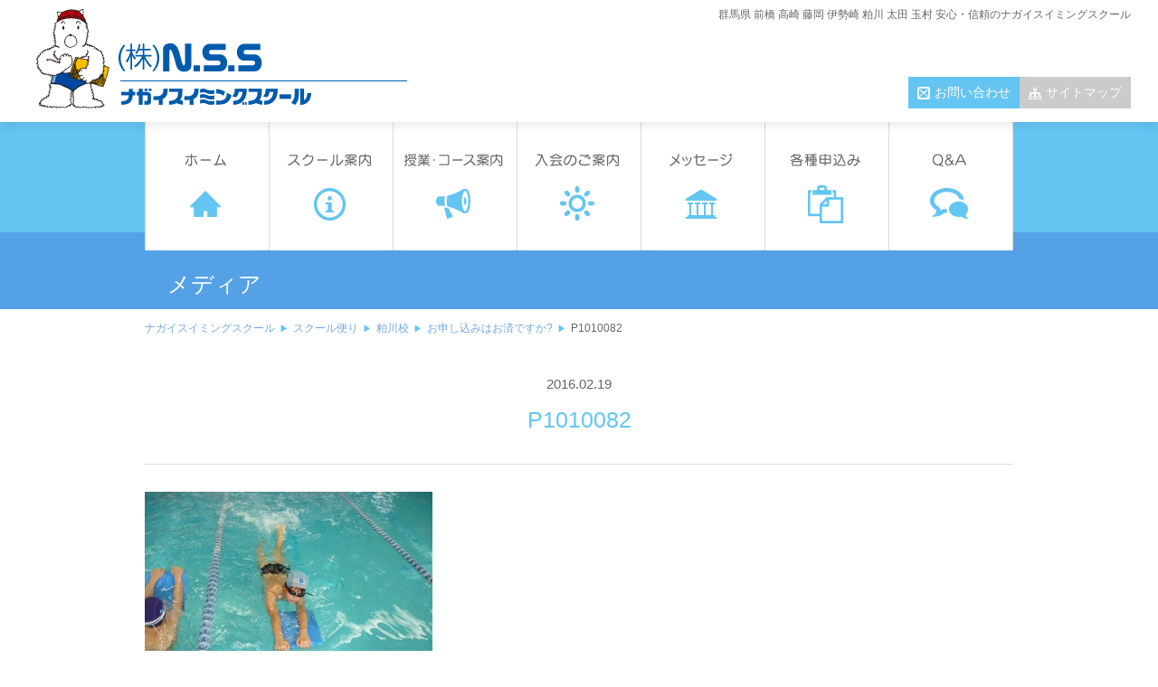

--- FILE ---
content_type: text/html; charset=UTF-8
request_url: https://www.nagai-s-s.com/staffblog/kasukawa2726.html/attachment/p1010082
body_size: 8208
content:
<!DOCTYPE html>
<html lang="ja">
<head>
<meta http-equiv="content-type" content="text/html; charset=UTF-8">
<meta charset="UTF-8" />
<meta name="viewport" content="width=device-width,initial-scale=1.0,user-scalable=no" />
<title>P1010082 | ナガイスイミングスクール</title>
<link rel="index" href="https://www.nagai-s-s.com/">
<meta name="keywords" content="">
    <!--[if lt IE 9]><script src="https://html5shiv.googlecode.com/svn/trunk/html5.js"></script><![endif]-->
    <link rel="stylesheet" href="https://www.nagai-s-s.com/cms/wp-content/themes/responsive2021/css/common.css">
    <link rel="stylesheet" href="https://www.nagai-s-s.com/cms/wp-content/themes/responsive2021/css/icomoon.css">
    <link rel="stylesheet" href="https://www.nagai-s-s.com/cms/wp-content/themes/responsive2021/css/style.css">
    <link rel="stylesheet" href="https://www.nagai-s-s.com/cms/wp-content/themes/responsive2021/css/page.css">
    <link rel="stylesheet" href="https://www.nagai-s-s.com/cms/wp-content/themes/responsive2021/css/school.css">
    <link rel="stylesheet" href="https://www.nagai-s-s.com/cms/wp-content/themes/responsive2021/css/mce.css">
	<script type="text/javascript" src="//ajax.googleapis.com/ajax/libs/jquery/1.4.4/jquery.min.js"></script>
	    
       <script src="https://www.nagai-s-s.com/cms/wp-content/themes/responsive2021/js/fade.js"></script>
    <script src="https://www.nagai-s-s.com/cms/wp-content/themes/responsive2021/js/rem.min.js"></script>
    <script src="https://www.nagai-s-s.com/cms/wp-content/themes/responsive2021/js/gotop.js"></script>
    <script src="https://www.nagai-s-s.com/cms/wp-content/themes/responsive2021/js/scroll.js"></script>
    <script src="https://www.nagai-s-s.com/cms/wp-content/themes/responsive2021/js/drawer.js"></script>
	<script src="https://www.nagai-s-s.com/cms/wp-content/themes/responsive2021/js/jquery.effectchain.js"></script>   
    <script>
		jQuery(function($) {
		$("body").effectChain({ target: "article,nav,section,div" });
		});
	</script>
        <!--[if lte IE 6]>
<script type="text/javascript" src="https://www.nagai-s-s.com/cms/wp-content/themes/responsive2021/js/DD_belatedPNG.js"></script>
<script type="text/javascript">
  DD_belatedPNG.fix('img, .png_bg');
</script>
<![endif]-->
<meta name='robots' content='index, follow, max-image-preview:large, max-snippet:-1, max-video-preview:-1' />

	<!-- This site is optimized with the Yoast SEO plugin v19.4 - https://yoast.com/wordpress/plugins/seo/ -->
	<link rel="canonical" href="https://www.nagai-s-s.com/cms/wp-content/uploads/2016/02/P1010082.jpg" />
	<meta property="og:locale" content="ja_JP" />
	<meta property="og:type" content="article" />
	<meta property="og:title" content="P1010082 | ナガイスイミングスクール" />
	<meta property="og:url" content="https://www.nagai-s-s.com/cms/wp-content/uploads/2016/02/P1010082.jpg" />
	<meta property="og:site_name" content="ナガイスイミングスクール" />
	<meta property="article:publisher" content="https://www.facebook.com/nss.nagai" />
	<meta property="og:image" content="https://www.nagai-s-s.com/cms/wp-content/uploads/2016/02/P1010082.jpg" />
	<meta property="og:image:width" content="1000" />
	<meta property="og:image:height" content="750" />
	<meta property="og:image:type" content="image/jpeg" />
	<meta name="twitter:card" content="summary" />
	<meta name="twitter:site" content="@nagai_ss" />
	<script type="application/ld+json" class="yoast-schema-graph">{"@context":"https://schema.org","@graph":[{"@type":"WebSite","@id":"https://www.nagai-s-s.com/#website","url":"https://www.nagai-s-s.com/","name":"ナガイスイミングスクール","description":"","potentialAction":[{"@type":"SearchAction","target":{"@type":"EntryPoint","urlTemplate":"https://www.nagai-s-s.com/?s={search_term_string}"},"query-input":"required name=search_term_string"}],"inLanguage":"ja"},{"@type":"ImageObject","inLanguage":"ja","@id":"https://www.nagai-s-s.com/cms/wp-content/uploads/2016/02/P1010082.jpg#primaryimage","url":"https://www.nagai-s-s.com/cms/wp-content/uploads/2016/02/P1010082.jpg","contentUrl":"https://www.nagai-s-s.com/cms/wp-content/uploads/2016/02/P1010082.jpg","width":1000,"height":750},{"@type":"WebPage","@id":"https://www.nagai-s-s.com/cms/wp-content/uploads/2016/02/P1010082.jpg","url":"https://www.nagai-s-s.com/cms/wp-content/uploads/2016/02/P1010082.jpg","name":"P1010082 | ナガイスイミングスクール","isPartOf":{"@id":"https://www.nagai-s-s.com/#website"},"primaryImageOfPage":{"@id":"https://www.nagai-s-s.com/cms/wp-content/uploads/2016/02/P1010082.jpg#primaryimage"},"image":{"@id":"https://www.nagai-s-s.com/cms/wp-content/uploads/2016/02/P1010082.jpg#primaryimage"},"thumbnailUrl":"https://www.nagai-s-s.com/cms/wp-content/uploads/2016/02/P1010082.jpg","datePublished":"2016-02-19T06:17:04+00:00","dateModified":"2016-02-19T06:17:04+00:00","breadcrumb":{"@id":"https://www.nagai-s-s.com/cms/wp-content/uploads/2016/02/P1010082.jpg#breadcrumb"},"inLanguage":"ja","potentialAction":[{"@type":"ReadAction","target":["https://www.nagai-s-s.com/cms/wp-content/uploads/2016/02/P1010082.jpg"]}]},{"@type":"BreadcrumbList","@id":"https://www.nagai-s-s.com/cms/wp-content/uploads/2016/02/P1010082.jpg#breadcrumb","itemListElement":[{"@type":"ListItem","position":1,"name":"ホーム","item":"https://www.nagai-s-s.com/"},{"@type":"ListItem","position":2,"name":"お申し込みはお済ですか?","item":"https://www.nagai-s-s.com/staffblog/kasukawa2726.html"},{"@type":"ListItem","position":3,"name":"P1010082"}]}]}</script>
	<!-- / Yoast SEO plugin. -->


<link rel='dns-prefetch' href='//s.w.org' />
		<!-- This site uses the Google Analytics by ExactMetrics plugin v7.10.0 - Using Analytics tracking - https://www.exactmetrics.com/ -->
							<script
				src="//www.googletagmanager.com/gtag/js?id=UA-6581430-38"  data-cfasync="false" data-wpfc-render="false" type="text/javascript" async></script>
			<script data-cfasync="false" data-wpfc-render="false" type="text/javascript">
				var em_version = '7.10.0';
				var em_track_user = true;
				var em_no_track_reason = '';
				
								var disableStrs = [
															'ga-disable-UA-6581430-38',
									];

				/* Function to detect opted out users */
				function __gtagTrackerIsOptedOut() {
					for (var index = 0; index < disableStrs.length; index++) {
						if (document.cookie.indexOf(disableStrs[index] + '=true') > -1) {
							return true;
						}
					}

					return false;
				}

				/* Disable tracking if the opt-out cookie exists. */
				if (__gtagTrackerIsOptedOut()) {
					for (var index = 0; index < disableStrs.length; index++) {
						window[disableStrs[index]] = true;
					}
				}

				/* Opt-out function */
				function __gtagTrackerOptout() {
					for (var index = 0; index < disableStrs.length; index++) {
						document.cookie = disableStrs[index] + '=true; expires=Thu, 31 Dec 2099 23:59:59 UTC; path=/';
						window[disableStrs[index]] = true;
					}
				}

				if ('undefined' === typeof gaOptout) {
					function gaOptout() {
						__gtagTrackerOptout();
					}
				}
								window.dataLayer = window.dataLayer || [];

				window.ExactMetricsDualTracker = {
					helpers: {},
					trackers: {},
				};
				if (em_track_user) {
					function __gtagDataLayer() {
						dataLayer.push(arguments);
					}

					function __gtagTracker(type, name, parameters) {
						if (!parameters) {
							parameters = {};
						}

						if (parameters.send_to) {
							__gtagDataLayer.apply(null, arguments);
							return;
						}

						if (type === 'event') {
							
														parameters.send_to = exactmetrics_frontend.ua;
							__gtagDataLayer(type, name, parameters);
													} else {
							__gtagDataLayer.apply(null, arguments);
						}
					}

					__gtagTracker('js', new Date());
					__gtagTracker('set', {
						'developer_id.dNDMyYj': true,
											});
															__gtagTracker('config', 'UA-6581430-38', {"forceSSL":"true"} );
										window.gtag = __gtagTracker;										(function () {
						/* https://developers.google.com/analytics/devguides/collection/analyticsjs/ */
						/* ga and __gaTracker compatibility shim. */
						var noopfn = function () {
							return null;
						};
						var newtracker = function () {
							return new Tracker();
						};
						var Tracker = function () {
							return null;
						};
						var p = Tracker.prototype;
						p.get = noopfn;
						p.set = noopfn;
						p.send = function () {
							var args = Array.prototype.slice.call(arguments);
							args.unshift('send');
							__gaTracker.apply(null, args);
						};
						var __gaTracker = function () {
							var len = arguments.length;
							if (len === 0) {
								return;
							}
							var f = arguments[len - 1];
							if (typeof f !== 'object' || f === null || typeof f.hitCallback !== 'function') {
								if ('send' === arguments[0]) {
									var hitConverted, hitObject = false, action;
									if ('event' === arguments[1]) {
										if ('undefined' !== typeof arguments[3]) {
											hitObject = {
												'eventAction': arguments[3],
												'eventCategory': arguments[2],
												'eventLabel': arguments[4],
												'value': arguments[5] ? arguments[5] : 1,
											}
										}
									}
									if ('pageview' === arguments[1]) {
										if ('undefined' !== typeof arguments[2]) {
											hitObject = {
												'eventAction': 'page_view',
												'page_path': arguments[2],
											}
										}
									}
									if (typeof arguments[2] === 'object') {
										hitObject = arguments[2];
									}
									if (typeof arguments[5] === 'object') {
										Object.assign(hitObject, arguments[5]);
									}
									if ('undefined' !== typeof arguments[1].hitType) {
										hitObject = arguments[1];
										if ('pageview' === hitObject.hitType) {
											hitObject.eventAction = 'page_view';
										}
									}
									if (hitObject) {
										action = 'timing' === arguments[1].hitType ? 'timing_complete' : hitObject.eventAction;
										hitConverted = mapArgs(hitObject);
										__gtagTracker('event', action, hitConverted);
									}
								}
								return;
							}

							function mapArgs(args) {
								var arg, hit = {};
								var gaMap = {
									'eventCategory': 'event_category',
									'eventAction': 'event_action',
									'eventLabel': 'event_label',
									'eventValue': 'event_value',
									'nonInteraction': 'non_interaction',
									'timingCategory': 'event_category',
									'timingVar': 'name',
									'timingValue': 'value',
									'timingLabel': 'event_label',
									'page': 'page_path',
									'location': 'page_location',
									'title': 'page_title',
								};
								for (arg in args) {
																		if (!(!args.hasOwnProperty(arg) || !gaMap.hasOwnProperty(arg))) {
										hit[gaMap[arg]] = args[arg];
									} else {
										hit[arg] = args[arg];
									}
								}
								return hit;
							}

							try {
								f.hitCallback();
							} catch (ex) {
							}
						};
						__gaTracker.create = newtracker;
						__gaTracker.getByName = newtracker;
						__gaTracker.getAll = function () {
							return [];
						};
						__gaTracker.remove = noopfn;
						__gaTracker.loaded = true;
						window['__gaTracker'] = __gaTracker;
					})();
									} else {
										console.log("");
					(function () {
						function __gtagTracker() {
							return null;
						}

						window['__gtagTracker'] = __gtagTracker;
						window['gtag'] = __gtagTracker;
					})();
									}
			</script>
				<!-- / Google Analytics by ExactMetrics -->
				<script type="text/javascript">
			window._wpemojiSettings = {"baseUrl":"https:\/\/s.w.org\/images\/core\/emoji\/13.1.0\/72x72\/","ext":".png","svgUrl":"https:\/\/s.w.org\/images\/core\/emoji\/13.1.0\/svg\/","svgExt":".svg","source":{"concatemoji":"https:\/\/www.nagai-s-s.com\/cms\/wp-includes\/js\/wp-emoji-release.min.js?ver=5.8.12"}};
			!function(e,a,t){var n,r,o,i=a.createElement("canvas"),p=i.getContext&&i.getContext("2d");function s(e,t){var a=String.fromCharCode;p.clearRect(0,0,i.width,i.height),p.fillText(a.apply(this,e),0,0);e=i.toDataURL();return p.clearRect(0,0,i.width,i.height),p.fillText(a.apply(this,t),0,0),e===i.toDataURL()}function c(e){var t=a.createElement("script");t.src=e,t.defer=t.type="text/javascript",a.getElementsByTagName("head")[0].appendChild(t)}for(o=Array("flag","emoji"),t.supports={everything:!0,everythingExceptFlag:!0},r=0;r<o.length;r++)t.supports[o[r]]=function(e){if(!p||!p.fillText)return!1;switch(p.textBaseline="top",p.font="600 32px Arial",e){case"flag":return s([127987,65039,8205,9895,65039],[127987,65039,8203,9895,65039])?!1:!s([55356,56826,55356,56819],[55356,56826,8203,55356,56819])&&!s([55356,57332,56128,56423,56128,56418,56128,56421,56128,56430,56128,56423,56128,56447],[55356,57332,8203,56128,56423,8203,56128,56418,8203,56128,56421,8203,56128,56430,8203,56128,56423,8203,56128,56447]);case"emoji":return!s([10084,65039,8205,55357,56613],[10084,65039,8203,55357,56613])}return!1}(o[r]),t.supports.everything=t.supports.everything&&t.supports[o[r]],"flag"!==o[r]&&(t.supports.everythingExceptFlag=t.supports.everythingExceptFlag&&t.supports[o[r]]);t.supports.everythingExceptFlag=t.supports.everythingExceptFlag&&!t.supports.flag,t.DOMReady=!1,t.readyCallback=function(){t.DOMReady=!0},t.supports.everything||(n=function(){t.readyCallback()},a.addEventListener?(a.addEventListener("DOMContentLoaded",n,!1),e.addEventListener("load",n,!1)):(e.attachEvent("onload",n),a.attachEvent("onreadystatechange",function(){"complete"===a.readyState&&t.readyCallback()})),(n=t.source||{}).concatemoji?c(n.concatemoji):n.wpemoji&&n.twemoji&&(c(n.twemoji),c(n.wpemoji)))}(window,document,window._wpemojiSettings);
		</script>
		<style type="text/css">
img.wp-smiley,
img.emoji {
	display: inline !important;
	border: none !important;
	box-shadow: none !important;
	height: 1em !important;
	width: 1em !important;
	margin: 0 .07em !important;
	vertical-align: -0.1em !important;
	background: none !important;
	padding: 0 !important;
}
</style>
	<link rel='stylesheet' id='wp-block-library-css'  href='https://www.nagai-s-s.com/cms/wp-includes/css/dist/block-library/style.min.css?ver=5.8.12' type='text/css' media='all' />
<link rel='stylesheet' id='contact-form-7-css'  href='https://www.nagai-s-s.com/cms/wp-content/plugins/contact-form-7/includes/css/styles.css?ver=5.5.3' type='text/css' media='all' />
<link rel='stylesheet' id='wp-pagenavi-css'  href='https://www.nagai-s-s.com/cms/wp-content/plugins/wp-pagenavi/pagenavi-css.css?ver=2.70' type='text/css' media='all' />
<link rel='stylesheet' id='slimbox2-css'  href='https://www.nagai-s-s.com/cms/wp-content/plugins/wp-slimbox2/css/slimbox2.css?ver=1.1' type='text/css' media='screen' />
<script type='text/javascript' src='https://www.nagai-s-s.com/cms/wp-content/plugins/google-analytics-dashboard-for-wp/assets/js/frontend-gtag.min.js?ver=7.10.0' id='exactmetrics-frontend-script-js'></script>
<script data-cfasync="false" data-wpfc-render="false" type="text/javascript" id='exactmetrics-frontend-script-js-extra'>/* <![CDATA[ */
var exactmetrics_frontend = {"js_events_tracking":"true","download_extensions":"zip,mp3,mpeg,pdf,docx,pptx,xlsx,rar","inbound_paths":"[{\"path\":\"\\\/go\\\/\",\"label\":\"affiliate\"},{\"path\":\"\\\/recommend\\\/\",\"label\":\"affiliate\"}]","home_url":"https:\/\/www.nagai-s-s.com","hash_tracking":"false","ua":"UA-6581430-38","v4_id":""};/* ]]> */
</script>
<script type='text/javascript' src='https://www.nagai-s-s.com/cms/wp-includes/js/jquery/jquery.min.js?ver=3.6.0' id='jquery-core-js'></script>
<script type='text/javascript' src='https://www.nagai-s-s.com/cms/wp-includes/js/jquery/jquery-migrate.min.js?ver=3.3.2' id='jquery-migrate-js'></script>
<script type='text/javascript' src='https://www.nagai-s-s.com/cms/wp-content/plugins/wp-slimbox2/javascript/slimbox2.js?ver=2.04' id='slimbox2-js'></script>
<script type='text/javascript' id='slimbox2_autoload-js-extra'>
/* <![CDATA[ */
var slimbox2_options = {"autoload":"1","overlayColor":"#000000","loop":"","overlayOpacity":"0.8","overlayFadeDuration":"400","resizeDuration":"400","resizeEasing":"swing","initialWidth":"250","initialHeight":"250","imageFadeDuration":"400","captionAnimationDuration":"400","caption":"el.title || el.firstChild.alt || el.firstChild.title || el.href || el.href","url":"1","selector":"div.entry-content, div.gallery, div.entry, div.post, div#page, body","counterText":"Image {x} of {y}","closeKeys":"27,88,67","previousKeys":"37,80","nextKeys":"39,78","prev":"https:\/\/www.nagai-s-s.com\/cms\/wp-content\/plugins\/wp-slimbox2\/images\/default\/prevlabel.gif","next":"https:\/\/www.nagai-s-s.com\/cms\/wp-content\/plugins\/wp-slimbox2\/images\/default\/nextlabel.gif","close":"https:\/\/www.nagai-s-s.com\/cms\/wp-content\/plugins\/wp-slimbox2\/images\/default\/closelabel.gif","picasaweb":"","flickr":"","mobile":""};
/* ]]> */
</script>
<script type='text/javascript' src='https://www.nagai-s-s.com/cms/wp-content/plugins/wp-slimbox2/javascript/slimbox2_autoload.js?ver=1.0.4b' id='slimbox2_autoload-js'></script>
<link rel="https://api.w.org/" href="https://www.nagai-s-s.com/wp-json/" /><link rel="alternate" type="application/json" href="https://www.nagai-s-s.com/wp-json/wp/v2/media/2732" /><link rel="EditURI" type="application/rsd+xml" title="RSD" href="https://www.nagai-s-s.com/cms/xmlrpc.php?rsd" />
<link rel="wlwmanifest" type="application/wlwmanifest+xml" href="https://www.nagai-s-s.com/cms/wp-includes/wlwmanifest.xml" /> 
<meta name="generator" content="WordPress 5.8.12" />
<link rel='shortlink' href='https://www.nagai-s-s.com/?p=2732' />
<link rel="alternate" type="application/json+oembed" href="https://www.nagai-s-s.com/wp-json/oembed/1.0/embed?url=https%3A%2F%2Fwww.nagai-s-s.com%2Fstaffblog%2Fkasukawa2726.html%2Fattachment%2Fp1010082" />
<link rel="alternate" type="text/xml+oembed" href="https://www.nagai-s-s.com/wp-json/oembed/1.0/embed?url=https%3A%2F%2Fwww.nagai-s-s.com%2Fstaffblog%2Fkasukawa2726.html%2Fattachment%2Fp1010082&#038;format=xml" />
<link rel="icon" href="https://www.nagai-s-s.com/cms/wp-content/uploads/2021/02/11430267_121417948191369_2323653130246820348_n.png" sizes="32x32" />
<link rel="icon" href="https://www.nagai-s-s.com/cms/wp-content/uploads/2021/02/11430267_121417948191369_2323653130246820348_n.png" sizes="192x192" />
<link rel="apple-touch-icon" href="https://www.nagai-s-s.com/cms/wp-content/uploads/2021/02/11430267_121417948191369_2323653130246820348_n.png" />
<meta name="msapplication-TileImage" content="https://www.nagai-s-s.com/cms/wp-content/uploads/2021/02/11430267_121417948191369_2323653130246820348_n.png" />

</head>

<body data-rsssl=1 name="top" class="attachment attachment-template-default single single-attachment postid-2732 attachmentid-2732 attachment-jpeg">

<header>
<div class="inner">
  <h1>群馬県 前橋 高崎 藤岡 伊勢崎 粕川 太田 玉村 安心・信頼のナガイスイミングスクール</h1>
  <div class="sitelogo"><a href="https://www.nagai-s-s.com/"><img src="https://www.nagai-s-s.com/cms/wp-content/themes/responsive2021/img/header-logo.png" alt="ナガイスイミングスクール" class="fade"></a></div>
  <nav id="sitenav">
    <ul>
    <li class="contact"><a href="https://www.nagai-s-s.com/contact">お問い合わせ</a></li>
    <li class="sitemap"><a href="https://www.nagai-s-s.com/sitemap">サイトマップ</a></li>
    </ul>
  </nav>

  <div id="js-contents-wrapper" class="wrapper">
    <header class="global-header" role="banner">
        <div class="global-header__container">
            <div class="global-header__title" data-inert-target="menu">
                <a href="https://www.nagai-s-s.com/"><img src="https://www.nagai-s-s.com/cms/wp-content/themes/responsive2021/img/header-logo.png" alt="ナガイスイミングスクール" class="fade"></a>
            </div>
            <nav class="global-header__nav" aria-label="サイト内メニュー">
                <button class="menu-button js-menu-open-trigger" type="button" aria-label="メニューを開く">
                    <span class="menu-button__icon" data-type="open"></span>
                </button>
            </nav>
        </div>
    </header>
    </div>

    <div id="js-menu-content" class="drawer-menu" aria-label="メニュー" style="display:none">
      <div class="drawer-menu__container">
          <ul class="drawer-menu__list">
              <li class="drawer-menu__item">
                  <a class="drawer-menu__link" href="https://www.nagai-s-s.com/">
                      <span class="drawer-menu__jp-label">HOME</span>
                  </a>
              </li>
              <li class="drawer-menu__item">
                  <a class="drawer-menu__link" href="https://www.nagai-s-s.com/school/" rel="noreferrernoopener">
                      <span class="drawer-menu__jp-label">スクール案内</span>
                  </a>
              </li>
              <li class="drawer-menu__item">
                  <a class="drawer-menu__link" href="https://www.nagai-s-s.com/course/" rel="noreferrernoopener">
                      <span class="drawer-menu__jp-label">授業・コース案内</span>
                  </a>
              </li>
              <li class="drawer-menu__item">
                  <a class="drawer-menu__link" href="https://www.nagai-s-s.com/join" rel="noreferrernoopener">
                      <span class="drawer-menu__jp-label">入会のご案内</span>
                  </a>
              </li>
              <li class="drawer-menu__item">
                  <a class="drawer-menu__link" href="https://www.nagai-s-s.com/message/" rel="noreferrernoopener">
                      <span class="drawer-menu__jp-label">メッセージ</span>
                  </a>
              </li>
              <li class="drawer-menu__item">
                  <a class="drawer-menu__link" href="https://www.nagai-s-s.com/entry/" rel="noreferrernoopener">
                      <span class="drawer-menu__jp-label">各種申し込み</span>
                  </a>
              </li>
              <li class="drawer-menu__item">
                  <a class="drawer-menu__link" href="https://www.nagai-s-s.com/faq/" rel="noreferrernoopener">
                      <span class="drawer-menu__jp-label">Q&A</span>
                  </a>
              </li>
          </ul>
          <div class="drawer-menu__close-button">
              <button class="menu-button js-menu-close-trigger" type="button" aria-label="メニューを閉じる">
                  <span class="menu-button__icon" data-type="close"></span>
              </button>
          </div>
      </div>
      <div class="drawer-menu__overlay js-menu-close-trigger"></div>
    </div>
</div>


<nav id="glonav" class="cf">
<ul>
  <li><a href="https://www.nagai-s-s.com/"><img src="https://www.nagai-s-s.com/cms/wp-content/themes/responsive2021/img/nav-global-home.jpg" alt="ホーム" class="fade"></a></li>
  <li><a href="https://www.nagai-s-s.com/school"><img src="https://www.nagai-s-s.com/cms/wp-content/themes/responsive2021/img/nav-global-school.jpg" alt="スクール案内" class="fade"></a></li>
  <li><a href="https://www.nagai-s-s.com/course"><img src="https://www.nagai-s-s.com/cms/wp-content/themes/responsive2021/img/nav-global-course.jpg" alt="授業・コース案内" class="fade"></a></li>
  <li><a href="https://www.nagai-s-s.com/join"><img src="https://www.nagai-s-s.com/cms/wp-content/themes/responsive2021/img/nav-global-join.jpg" alt="入会のご案内" class="fade"></a></li>
  <li><a href="https://www.nagai-s-s.com/message"><img src="https://www.nagai-s-s.com/cms/wp-content/themes/responsive2021/img/nav-global-message.jpg" alt="ナガイメッセージ" class="fade"></a></li>
  <li><a href="https://www.nagai-s-s.com/entry"><img src="https://www.nagai-s-s.com/cms/wp-content/themes/responsive2021/img/nav-global-entry.jpg" alt="各種申込み" class="fade"></a></li>
  <li><a href="https://www.nagai-s-s.com/faq"><img src="https://www.nagai-s-s.com/cms/wp-content/themes/responsive2021/img/nav-global-faq.jpg" alt="Q and A" class="fade"></a></li>
</ul>
</nav>

</header>


<div id="pagetitle">
<div class="inner"><h2>メディア</h2></div>
</div>

<nav id="pankuzu">
<div class="breadcrumbs inner">
    <!-- Breadcrumb NavXT 7.0.2 -->
<span typeof="v:Breadcrumb"><a rel="v:url" property="v:title" title="Go to ナガイスイミングスクール." href="https://www.nagai-s-s.com" class="home">ナガイスイミングスクール</a></span><span property="itemListElement" typeof="ListItem"><a property="item" typeof="WebPage" title="Go to スクール便り." href="https://www.nagai-s-s.com/staffblog" class="archive post-staffblog-archive" ><span property="name">スクール便り</span></a><meta property="position" content="2"></span><span property="itemListElement" typeof="ListItem"><a property="item" typeof="WebPage" title="Go to the 粕川校 カテゴリー archives." href="https://www.nagai-s-s.com/staffblog/staffblog_cat/kasukawa" class="taxonomy staffblog_cat" ><span property="name">粕川校</span></a><meta property="position" content="3"></span><span property="itemListElement" typeof="ListItem"><a property="item" typeof="WebPage" title="Go to お申し込みはお済ですか?." href="https://www.nagai-s-s.com/staffblog/kasukawa2726.html" class="post post-staffblog" ><span property="name">お申し込みはお済ですか?</span></a><meta property="position" content="4"></span><span typeof="v:Breadcrumb"><span property="v:title">P1010082</span></span></div>
</nav>
<article class="content">
<section class="inner">
<time>2016.02.19</time>
<h3>P1010082</h3>
<div class="mceContentBody"><p class="attachment"><a href='https://www.nagai-s-s.com/cms/wp-content/uploads/2016/02/P1010082.jpg'><img width="318" height="239" src="https://www.nagai-s-s.com/cms/wp-content/uploads/2016/02/P1010082-318x239.jpg" class="attachment-medium size-medium" alt="" loading="lazy" srcset="https://www.nagai-s-s.com/cms/wp-content/uploads/2016/02/P1010082-318x239.jpg 318w, https://www.nagai-s-s.com/cms/wp-content/uploads/2016/02/P1010082-800x600.jpg 800w, https://www.nagai-s-s.com/cms/wp-content/uploads/2016/02/P1010082.jpg 1000w" sizes="(max-width: 318px) 100vw, 318px" /></a></p>
</div>

<div class="post_nav">
<span class="prev_post"><a href="https://www.nagai-s-s.com/staffblog/kasukawa2726.html" rel="prev"><span class="arrow">◀</span>preview</a></span>
<span class="next_post"></span>
</div>

</section>
</article>

<nav id="bann_contact" >
<a href="https://www.nagai-s-s.com/contact"><img src="https://www.nagai-s-s.com/cms/wp-content/themes/responsive2021/img/h3-contact.jpg" alt="お気軽にお問合せ下さい" class="fade" /></a>
</nav><nav id="bann2" class="inner cf">
<ul>
<li><a href="https://www.nagai-s-s.com/entry"><img src="https://www.nagai-s-s.com/cms/wp-content/themes/responsive2021/img/bann-entry.jpg" alt="各種申込み" class="fade"></a></li>
<li><a href="https://www.nagai-s-s.com/faq"><img src="https://www.nagai-s-s.com/cms/wp-content/themes/responsive2021/img/bann-faq.jpg" alt="Q and A" class="fade"></a></li>
</nav><footer>
<div id="bg">
<div class="inner cf">

<div class="left">
<h2><div class="footer-logo"><img src="https://www.nagai-s-s.com/cms/wp-content/themes/responsive2021/img/footer-logo.jpg" alt="(株)NSS"></div></h2>

<nav id="sns">
<h4><img src="https://www.nagai-s-s.com/cms/wp-content/themes/responsive2021/img/footer-sns.jpg" alt="各SNSでも情報発信中！"></h4>
<ul>
<li><a href="https://www.facebook.com/pages/ナガイスイミングスクール株式会社nss/121417318191432"><img src="https://www.nagai-s-s.com/cms/wp-content/themes/responsive2021/img/footer-sns-fb.jpg" width="173" height="24" alt="公式facebookページ" class="fade"></a></li>
<!-- <li><a href="https://twitter.com/nagai_ss"><img src="/img/footer-sns-twitter.jpg" width="173" height="24" alt="公式Twitter" class="fade"></a></li> -->
</ul>
</nav>

</div>


<article id="schooladdress">
<section>
<h5>高崎校</h5>
<p>
高崎市柴崎町2300
<strong>TEL.027-352-2020</strong>
</p>
<a href="https://www.nagai-s-s.com/takasaki">高崎校ページ</a>
</section>

<section>
<h5>前橋校</h5>
<p>
前橋市朝日町1-21-5
<strong>TEL.027-221-8833</strong>
</p>
<a href="https://www.nagai-s-s.com/maebashi">前橋校ページ</a>
</section>

<section>
<h5>藤岡校</h5>
<p>
藤岡市藤岡897
<strong>TEL.0274-24-0050</strong>
</p>
<a href="https://www.nagai-s-s.com/fujioka">藤岡校ページ</a>
</section>

<section>
<h5>伊勢崎校</h5>
<p>
伊勢崎市宮前町261-1
<strong>TEL.0270-23-8182</strong>
</p>
<a href="https://www.nagai-s-s.com/isesaki">伊勢崎校ページ</a>
</section>

<section>
<h5>太田校</h5>
<p>
太田市矢場新町148-1
<strong>TEL.0276-48-7272</strong>
</p>
<a href="https://www.nagai-s-s.com/ota">太田校ページ</a>
</section>

<section>
<h5>粕川校</h5>
<p>
前橋市粕川町女渕536-5
<strong>TEL.027-285-5353</strong>
</p>
<a href="https://www.nagai-s-s.com/kasukawa">粕川校ページ</a>
</section>

<section>
<h5>玉村校</h5>
<p>
佐波郡玉村町上茂木596
<strong>TEL.0270-65-0606</strong>
</p>
<a href="https://www.nagai-s-s.com/tamamura">玉村校ページ</a>
</section>

</article>
</div>
</div>


<div class="inner">
<nav class="fnav cf">
<li><a href="https://www.nagai-s-s.com/">ホーム</a></li>
<li><a href="https://www.nagai-s-s.com/school">スクール案内</a></li>
<li><a href="https://www.nagai-s-s.com/course">コース案内</a></li>
<li><a href="https://www.nagai-s-s.com/join">入会のご案内</a></li>
<li><a href="https://www.nagai-s-s.com/entry">各種申込み</a></li>
<li><a href="https://www.nagai-s-s.com/faq">Q&amp;A</a></li>
<li><a href="https://www.nagai-s-s.com/contact">お問い合わせ</a></li>
<li><a href="https://www.nagai-s-s.com/recruit">リクルート</a></li>
<li><a href="https://www.nagai-s-s.com/kentei">泳力検定</a></li>
<li><a href="https://www.nagai-s-s.com/waterquality">安心・安全な水</a></li>
<li><a href="https://www.nagai-s-s.com/player">選手育成</a></li>
<li><a href="https://www.nagai-s-s.com/sitemap">サイトマップ</a></li>
<li><a href="https://www.nagai-s-s.com/media">メディアギャラリー</a></li>
<li><a href="https://www.nagai-s-s.com/privacy">プライバシーポリシー</a></li>
</nav>


<p class="copyright"><small>Copyright ©
  <script type="text/javascript"><!--
		now=new Date();
		document.write(now.getFullYear());
	//-->
	</script>NAGAI SWIMING SCHOOL All Rights Reserved.</small>
</p>
</div>

</footer>
<p id="page-top"><a href="#wrap">PAGE TOP</a></p>
<script type='text/javascript' src='https://www.nagai-s-s.com/cms/wp-includes/js/dist/vendor/regenerator-runtime.min.js?ver=0.13.7' id='regenerator-runtime-js'></script>
<script type='text/javascript' src='https://www.nagai-s-s.com/cms/wp-includes/js/dist/vendor/wp-polyfill.min.js?ver=3.15.0' id='wp-polyfill-js'></script>
<script type='text/javascript' id='contact-form-7-js-extra'>
/* <![CDATA[ */
var wpcf7 = {"api":{"root":"https:\/\/www.nagai-s-s.com\/wp-json\/","namespace":"contact-form-7\/v1"}};
/* ]]> */
</script>
<script type='text/javascript' src='https://www.nagai-s-s.com/cms/wp-content/plugins/contact-form-7/includes/js/index.js?ver=5.5.3' id='contact-form-7-js'></script>
<script type='text/javascript' src='https://www.nagai-s-s.com/cms/wp-includes/js/wp-embed.min.js?ver=5.8.12' id='wp-embed-js'></script>
</body>
</html>











--- FILE ---
content_type: text/css
request_url: https://www.nagai-s-s.com/cms/wp-content/themes/responsive2021/css/page.css
body_size: 5696
content:
@charset "utf-8";


/*----------------------------------------------------
	メディアギャラリー
----------------------------------------------------*/
.medhia h2:before {
	}
#media_content section {
	margin-bottom:30px;
	padding-bottom:30px;
	border-bottom:1px solid #c0c0c0;
	text-align:left;
	}
#media_content section .right {
	width:600px;
	}

@media screen and (max-width:959px) {
#media_content section .right {
	width: 100%;
}
}

/*----------------------------------------------------
	サイトマップ
----------------------------------------------------*/
.sitemap h2:before {
	content: "\e6bc";
	}
.sitemap .inner {
	text-align:left;
	}


	
/*----------------------------------------------------
	オリジナルアイテム
----------------------------------------------------*/
.originalitem h2:before {
	content: "\e69f";
	}
#originalitem_list .inner { border-top: 1px solid #c0c0c0; }
#originalitem_list ul { list-style: none; border-bottom: 1px solid #c0c0c0; float: left; background: url(../img/originalitem_list_bg.gif) repeat-y top center; }
#originalitem_list ul li { float: left; width: 283px; padding: 0 18px 8px 18px; }
#originalitem_list ul li h4 { text-align: left; color: #000; font-size: 1.6rem; margin: 0; }
#originalitem_list ul li p { text-align: left; }
#originalitem_list ul li p.price { color: #000; font-size: 1.2rem; }
#originalitem_list ul li p.price strong { font-size: 1.8rem; }
#originalitem_list ul li p.sold  { padding: 3px 0 5px 0;}
#originalitem_list ul li p.sold span { color: #BC0003; font-size: 1rem; border: 1px solid #BC0003; padding: 1px 5px;border-radius:3px;}
#originalitem_list ul li img { border-bottom: 1px solid #c0c0c0; margin-bottom: 8px; }
#originalitem_chap .inner { clear: both; background-color: #daf3ff; -webkit-border-radius: 10px; -moz-border-radius: 10px; border-radius: 10px; text-align: left; margin-bottom: 20px; }
#originalitem_chap img { float: left; padding: 45px 0 45px 70px; }
#originalitem_chap h3 { color: #54a1e5; font-size: 4rem; padding: 45px 0 0 430px; margin: 0; font-weight: 400; }
#originalitem_chap h4 { color: #54a1e5; font-size: 1.8rem; padding: 0 0 0 430px; margin: 0; font-weight: 700; }
#originalitem_chap p { padding: 0 0 30px 430px; line-height: 2; }

@media screen and (max-width:959px) {
	#originalitem_chap .inner {
		padding: 20px ;
		box-sizing: border-box;
	}
	#originalitem_list ul {
		list-style: none;
		border-bottom: none;
		float: none;
		background: none;
		display: flex;
		flex-wrap: wrap;
	}
	#originalitem_list ul li {
		float: none;
		width: 100%;
		padding: 0 18px 8px 18px;
		box-sizing: border-box;
	}
	#originalitem_chap img {
		float: none;
		padding: 45px 0 0 0;
		box-sizing: border-box;
		width: 50%;
		margin: auto;
		text-align: center;
		display: block;
	}
	#originalitem_chap h3 {
		color: #54a1e5;
		font-size: 4rem;
		padding: 45px 0 0 0;
		margin: 0;
		font-weight: 400;
	}

	#originalitem_chap h4 {
		color: #54a1e5;
		font-size: 1.8rem;
		padding: 0 0 0 0;
		margin: 0;
		font-weight: 700;
	}

	#originalitem_chap p {
		padding: 0 0 30px 0;
		line-height: 2;
	}
}

/*----------------------------------------------------
	お問い合わせ
----------------------------------------------------*/
.contact h2:before {
	content: "\e784";
	}
#contact_info .inner { margin-bottom: 0; }
#contact_info p { background-color: #54a1e5; color: #fff; font-size: 1.6rem; line-height: 2; padding: 40px; text-align: left; position: relative; }
#contact_info p img { position: absolute; top: 55px; left: 790px; z-index: 1000; }
#contact_tel { background-color: #f5f5f5; }
#contact_tel .inner { width: 760px; }
#contact_tel h3 { color: #54a1e5; font-size: 2rem; text-align: left; }
#contact_tel ul { list-style: none; border-bottom: 1px solid #c0c0c0; float: left; text-align: left; width: 370px; margin-bottom: 30px; }
#contact_tel ul li { border-top: 1px solid #c0c0c0; font-size: 1.4rem; padding: 10px; }
#contact_tel ul li a { font-size: 2rem; }
#contact_tel ul li span { font-size: 2rem; width: 100px;display: block; }

@media screen and (max-width:959px) {
	#contact_tel .inner {
		width: 100%;
	}
	#contact_info p img {
		display: none;
	}
	#contact_tel ul {
		list-style: none;
		border-bottom: none;
		float: none;
		text-align: left;
		width: 100%;
		margin-bottom: 10px;
	}
	#contact_tel ul li {
		border-top: 1px solid #c0c0c0;
		font-size: 1.4rem;
		padding: 10px;
	}
}

/*----------------------------------------------------
	入会のご案内
----------------------------------------------------*/
.join h2:before {
	content: "\e6d4";
	}
#join_detail { background-color: #dbf3fe; }
#join_detail .inner h3 { position: relative; margin-top: 10px; }
#join_detail .inner h3 img { position: absolute; top: -65px; left: 590px; }
#join_detail .inner div { background-color: #fff; padding: 20px; margin: 0 0 3px; }
#join_detail .inner div dl { padding: 0; text-align: left; }
#join_detail .inner div dl dt { display: inline; float: left; color: #64c5f2; font-size: 1.6rem; width: 230px; }
#join_detail .inner div dl dd { margin: 0 0 0 230px; padding: 0; }
#join_detail .inner div dl dd p strong { font-size: 1.6rem; }
#join_detail .inner p.tL { text-align: left; margin: 20px 0 30px; }
#join_detail .inner div dl dd ul { list-style: none; }
#join_detail .inner div dl dd ul li { float: left; border-left: 1px solid #64c5f2; margin: 15px 15px 10px 0; padding: 0 0 0 7px; width:145px; font-size:1.3rem; }
#join_detail .inner div dl dd ul li p strong { font-weight: 700; font-size: 100%; }
#join_detail .inner div dl dd ul li a:before { content: "\25B6"; color: #cbefff; padding-right: 3px; font-size: 1rem; }
#join_detail .inner div.in { padding: 20px 70px; text-align: left; }
#join_detail .inner div.in dl { text-align: left; margin: 20px 0; }
#join_detail .inner div.in dl dt { display: inline; float: left; width: 7em; font-size: 100%; color: #666; }
#join_detail .inner div.in dl dd { margin: 0 0 0 8em; padding: 0; }


@media screen and (max-width:959px) {
	#join_detail .inner h3 img {
		display: none;
	}
	#join_detail .inner div dl dt {
		display: inline;
		float: left;
		color: #64c5f2;
		font-size: 1.6rem;
		width: 100%;
	}
	#join_detail .inner div dl dd {
		margin: 0 0 0 0;
		padding: 0;
		width: 100%;
	}
	#join_detail .inner div.in {
		padding: 20px;
		text-align: left;
		box-sizing: border-box;
	}
	#join_detail .inner div.in dl dt {
		display: inline;
		float: left;
		width: 100%;
		font-size: 100%;
		color: #666;
	}

	#join_detail .inner div.in dl dd {
		margin: 0 0 0 0;
		padding: 0;
		font-size: 100%;
	}
}

/*----------------------------------------------------
	ナガイメッセージ
----------------------------------------------------*/
.message h2:before {
	content: "\e621";
	}
#message_info .inner h3 img { margin-top: -30px; }
#message_detail { background-color: #dbf3fe; }
#message_detail .inner h3 { margin-bottom: 10px; }
#message_detail .inner p { font-size: 1.6rem; margin-bottom: 30px; }


/*----------------------------------------------------
	スクール案内
----------------------------------------------------*/
.school h2:before {
	content: "\e70c";
	}
.school #school_list .btn01 a:link , .school #school_list .btn01 a:visited{ background-color:transparent; }
.school #school_list .btn01 a:hover , .school #school_list .btn01 a:active{ background-color:#64c5f2; }

#school_list ul { background-color: #dbf3fe; list-style: none; }
#school_list ul li { clear: both; height: 251px; }
#school_list ul li .inner { text-align: left; }
#school_list ul li:nth-child(2n) { background-color: #fff; }
#school_list ul li .inner img { float: left; margin-right: 25px; }
#school_list ul li .inner h4 { padding-top: 1em; margin-bottom: 5px; }
#school_list ul li .inner p strong { display: block; color: #111; margin-bottom: 10px; }
#school_list .inner p { margin-bottom: 20px; }
#school_list ul li .inner .btn01 a, #school_list ul li .inner .btn01 a:visited { font-size: 1.5rem; color: #64c5f2; width: 20rem; padding: 5px; border: 1px solid #64c5f2; -webkit-border-radius: 5px; -moz-border-radius: 5px; border-radius: 5px; text-align: center; display: inline-block; }
#school_list ul li .inner .btn01 a:hover, #school_list ul li .inner .btn01 a:active { color: #20a1de; border: 1px solid #20a1de; text-decoration: none; cursor: pointer; background: transparent; }

@media screen and (max-width:959px) {
#school_list ul li {
	clear: both;
	height: auto;
	padding: 30px 0;
}
#school_list ul li .inner {
	text-align: center;
}
#school_list ul li .inner img {
	float: none;
	margin-right: 0;
	margin: auto;
	display: block;
}
}

/*----------------------------------------------------
	リクルート
----------------------------------------------------*/
.recruit h2:before {
	content: "\e6b2";
	}
#recruit_info { background-color: #e5e5e5; }
#recruit_info.content { margin: 30px auto; padding: 0; }
#recruit_info .inner { background: url(../img/recruit_info.png) no-repeat bottom right; margin: 0 auto; padding: 40px 0 0 100px; height: 282px; text-align: left; width: 960px; }
#recruit_info .inner h3 { font-size: 3rem; }
#recruit_info .inner p { font-size: 1.6rem; line-height: 2; width: 500px; }
#recruit_detail .inner { width: 700px; }
#recruit_detail .inner dl { margin: 0; padding: 0; text-align: left; background-color: #fff; }
#recruit_detail .inner dl dt { float: left; padding: 10px 0 10px 1em; width: 80px; color: #54a1e5; font-weight: 700; }
#recruit_detail .inner dl dd { border-top: 1px solid #c0c0c0; margin: 0; padding: 10px 0 10px 100px; width:600px; }
#recruit_detail .inner dl:nth-child(2n) { background-color: #f1f1f1; }
#recruit_detail .inner dl:last-child { border-bottom: 1px solid #c0c0c0; }
#recruit_detail .inner div { margin-bottom: 50px; }
#recruit_message { background-color: #dbf3fe; }
#recruit_message ul { list-style: none; }
#recruit_message ul li { background-color: #fff; -webkit-border-radius: 6px; -moz-border-radius: 6px; border-radius: 6px; margin-bottom: 20px; padding: 20px; text-align: left; }
#recruit_message ul li h4 { color: #666; }
#recruit_message ul li h4 strong { font-weight: 700; }
#recruit_message ul li img { float: left; margin-right: 20px; }
#recruit_message ul li { zoom: 1; }
#recruit_message ul li:before, #recruit_message ul li:after { content: ""; display: table; }
#recruit_message ul li:after { clear: both; }

@media screen and (max-width:959px) {
	#recruit_info .inner {
		background: none;
		margin: 0 auto;
		padding: 40px 15px;
		height: auto;
		text-align: left;
		width: 100%;
		box-sizing: border-box;
	}
	#recruit_detail .inner {
		width: 100%;
	}
	#recruit_info .inner p {
		font-size: 1.6rem;
		line-height: 2;
		width: 100%;
	}
	#recruit_detail .inner dl dt {
		float: left;
		padding: 10px;
		width: 100%;
		color: #54a1e5;
		font-weight: 700;
		box-sizing: border-box;
	}

	#recruit_detail .inner dl dd {
		border-top: 1px solid #c0c0c0;
		margin: 0;
		padding: 10px;
		width: 100%;
		box-sizing: border-box;
	}
	#recruit_message ul li img {
		width:auto;
	}
}


/*----------------------------------------------------
	#泳力検定
----------------------------------------------------*/
.kentei h2:before {
	content: "\e652";
	}
#keitei_what p {
	margin-bottom:30px;
	}
#keitei_result h3,
#keitei_youkou h3 {
	text-align:left;
	font-size:2.3rem;
	margin-bottom:20px;
	}
#keitei_result {
	background-color:#dbf3fe;
	}
.keitei .contents .inner {
	margin:20px auto;
	}
#kentei_imagephoto {
	text-align:center;
	}
#kentei_imagephoto li {
	list-style-type:none;
	float:left;
	padding:1px;
	}
#keitei_youkou li {
	border-bottom:1px solid #c0c0c0;
	text-align:left;
	padding:10px;
	list-style-type:none;
	}
#keitei_youkou li:first-child {
	border-top:1px solid #c0c0c0;
	}
#keitei_youkou dl {
	clear:both;
	}
#keitei_youkou dt {
	width:10rem;
	float:left;
	}
#keitei_youkou dd {
	margin-left:11rem;
	}
	
#keitei_youkou li li {
	border-bottom:none;
	padding:0;
	margin:0.2rem 0 0.2rem 3rem ;
	}
#keitei_youkou li ul li { 	list-style-type:disc; }
#keitei_youkou li ol li { 	list-style-type: decimal; }
#keitei_youkou li li:first-child {
	border-top:none;
	}

	@media screen and (max-width:959px) {
		#kentei_imagephoto li {
			list-style-type: none;
			float: none;
			padding: 1px;
		}
	}

/*----------------------------------------------------
	#選手育成
----------------------------------------------------*/
.player h2:before {
	content: "\e6c9";
	}
#player_challenge {
	background:url(../img/player-h3.jpg) top center no-repeat;
	}
#player_challenge h3 {
	text-indent:-999999px;
	}
#player_challenge p {
	margin-top:350px;
	margin-bottom:30px;
	}
#player_freespace {
	background-color:#f1f1f1;
	padding:30px 10px;
	}

/*写真集*/
.player_photo {
	margin:0 auto 40px auto;
	border-top:1px solid #c0c0c0;
	border-bottom:1px solid #c0c0c0;
	}

.player_photo_repeat {
	float:left;
	width:290px;
	height:240px;
	margin:15px;
	}
.player_photo_repeat img {
	background:url(../img/course-dummy.jpg) top center no-repeat;
	width:290px;
	height:160px;
	}
.player_photo_repeat h5 {
	font-size:1.4rem;
	font-weight:bold;
	margin:5px;
	}
.player_photo_repeat div {
	font-size:1.3rem;
	margin-bottom:1.5;
	line-height:1.5;
	}

/*結果一覧*/
.player_result h3 {
	font-size:2.3rem;
	margin-bottom:20px;
	color:#66ade8;
	}
.player_result  {
	width:640px;
	margin:0 auto;
	}
.player_result ul {
	margin-bottom:30px;
	}
.player_result li {
	width:100%;
	list-style-type:none;
	background-color:#FFF;
	text-align:left;
	padding:20px;
	border-bottom:1px solid #c0c0c0;
	}
.player_result li:first-child { border-top:1px solid #c0c0c0;}
.player_result li:nth-child(2n+1) { background-color:#f1f1f1;}

.player_result .archivelist li {
	font-size:1.5rem;
	}


	@media screen and (max-width:959px) {
		.player_result {
			width: 100%;
			margin: 0 auto;
		}
		.player_result li {
			width: 100%;
			list-style-type: none;
			background-color: #FFF;
			text-align: left;
			padding: 20px;
			border-bottom: 1px solid #c0c0c0;
			box-sizing: border-box;
		}
		.player_photo_repeat {
			float: none;
			width: 100%;
			height: auto;
			margin: 15px 0;
		}

		.player_photo_repeat img {
			background: url(../img/course-dummy.jpg) top center no-repeat;
			width: 100%;
			height: auto;
		}
	}


/*----------------------------------------------------
	#各種申込み
----------------------------------------------------*/
.entry h2:before {
	content: "\e62d";
	}
.entry #entry_dl01  {
	text-align:left;
	}
.entry #entry_dl01 h3 {
	text-align:left;
	font-size:2.3rem;
	margin-bottom:20px;
	}
.entry #entry_dl01 .archivelist li {
	font-size:1.5rem;
	}


/*----------------------------------------------------
	#Q&A
----------------------------------------------------*/
.faq h2:before {
	content: "\e66f";
	}
.faq .content .inner h3 {
	text-align:left;
	margin-bottom:10px;
	}

.accordion_dl {
	text-align:left;
	font-size:1.5rem;
	margin-bottom:30px;
	}
.accordion_dl dt {
    background-color: #f1f1f1;
    border-bottom: solid 1px #c0c0c0;
    margin-bottom: 1px;
    padding: 15px;
    cursor: pointer;
    position: relative;
	}
.accordion_dl dt:first-child {
    border-top: solid 1px #c0c0c0;
	}
.accordion_dl dt:before {
	display: block;
	content: "";
	position: absolute;
	-webkit-transform: rotate(45deg);
	transform: rotate(45deg);
	top: 50%;
	right: 15px;
	width: 10px;
	height: 10px;
	margin-top: -8px;
	background: #c0c0c0;
	}
.accordion_dl dt:after {
	display: block;
	content: "";
	position: absolute;
	-webkit-transform: rotate(45deg);
	transform: rotate(45deg);
	top: 50%;
	right: 15px;
	width: 10px;
	height: 10px;
	margin-top: -13px;
	background: #f1f1f1;
	}
.accordion_dl dt.active:before {
	margin-top: -2px;
	}
.accordion_dl dt.active:after {
	margin-top: 3px;
	}
.accordion_dl dd {
    border-bottom: solid 1px #c0c0c0;
    padding: 15px 0 15px 24px;
	}
.accordion_dl span  {
	font-size:2rem;
	font-weight:normal;
	color:#fff;
	border-radius: 50%;
	padding:2px 10px;
	margin-right:10px;
	}
.accordion_dl .mark  {
	width:50px;
	float:left;
	margin-top:-5px;
}
.accordion_dl .txt  {
	width:830px;
	margin-left:50px;
}

.accordion_dl .faq_q  {
	background-color:#54a1e5;
	}
.accordion_dl .faq_a  {
	background-color:#ff83a9;
	}
	
	@media screen and (max-width:959px) {
		.accordion_dl .txt {
			width: 100%;
			margin-left: 0;
			    padding-right: 1em;
			    box-sizing: border-box;
		}
	}
	
	
/*----------------------------------------------------
	#授業・コース案内
----------------------------------------------------*/
.course h2:before {
	content: "\e61a";
	}
#course_flow  {
	background-color:#64c5f2;
	}
#course_flow .inner{
	background:url(../img/course_flow.jpg) top center no-repeat;
	width:960px;
	height:1194px;
	}
#course_flow .inner h3,
#course_flow .inner p{
	text-indent:-999999px;
	}
#course_list {
	background-color:#dbf3fe;
	}
#course_list h4 {
	}
.course_chap {
	background:url(../img/course_chap.jpg) top center no-repeat;
	width:960px;
	min-height:200px;
	}
.course_chap h3 {
	text-indent:-9999999px;
	}
.course_chap p {
	width:400px;
	margin:60px auto 10px auto;
	}
.courseinfo li .left img {
	background:url(../img/course-dummy.jpg) top center no-repeat;
	width:290px;
	height:160px;
	}
#course_list .courseinfo ul {
	margin-bottom:30px;
	}
#course_list .courseinfo h5 {
	display:inline-block;
	vertical-align:middle;
	}
#course_list .courseinfo .schoolname {
	font-size:1.2rem;
	width:7rem;
	color:#66ade8;
	border:1px solid #66ade8;
	-webkit-border-radius: 3px;
	-moz-border-radius: 3px;
	border-radius: 3px;
	text-align:center;
	display:inline-block;
	vertical-align:middle;
	margin-bottom:10px;
	
	}
#course_list .courseinfo .all {
	color:#fff;
	border:1px solid #66ade8;
	background-color:#66ade8;
	}	
#course_list .courseinfo .pickup { display:none; }

@media screen and (max-width:959px) {
	#course_flow .inner {
		background: url(../img/course_flow.jpg) top center no-repeat;
		background-size: contain;
		width: 100%;
		height: 500px;
	}
	.course_chap {
		background: url(../img/course_chap_sp.png) top center no-repeat;
		background-size: contain;
		width: 100%;
		min-height: 230px;
	}
	.course_chap p {
		width: 100%;
		margin: 70px auto 10px auto;
	}
}

/*----------------------------------------------------
	#安心・安全な水
----------------------------------------------------*/
.waterquality h2:before {
	content: "\e6a4";
	}
#wq_read {
	background:url(../img/waterquality-h3.jpg)  top center no-repeat;
	margin-top:30px;
	}
#wq_read h3 {
	text-indent:-999999px;
	}
#wq_read .mce {
	font-size:1.5rem;
	margin-top:130px;
	}
#wq_list li{
	padding:30px 0;
	}
#wq_list li:nth-child(2n) {
	background-color:#e9f5ff;
	}
#wq_list .inner {
	width:960px;
	margin:0 auto;	
	background:url(../img/waterquality-section.png) top center no-repeat;
	font-size:1.3rem;
	color:#20a1de;
	}
#wq_list h4 {
	font-size:2.6rem;
	color:#129ee7;
	}
#wq_list .measurement li {
	width:240px;
	height:50px;
	margin-top:30px;
	float:left;
	margin-left:60px;
	display:block;
	text-align:center;
	background-color:transparent;
	padding:0;
	}
.measurement strong  {
	font-size:5rem;
	margin:0 5px;
	}
#wq_list .inner p {
	padding-top:30px;
	}

@media screen and (max-width:959px) {
	#wq_read {
		background: url(../img/waterquality-h3.jpg) top center no-repeat;
		background-size:contain;
		margin-top: 30px;
	}
	#wq_read .mce {
		font-size: 1.5rem;
		margin-top: 30px;
	}
	#wq_list .inner {
		width: 100%;
		margin: 0 auto;
		background: none;
		font-size: 1.3rem;
		color: #20a1de;
	}
	#wq_list .measurement li {
		width: 100%;
		height: 50px;
		margin-top: 30px;
		float: none;
		margin-left: 0;
		display: block;
		text-align: center;
		background-color: transparent;
		padding: 0;
	}
}


/*----------------------------------------------------
	#トップページ
----------------------------------------------------*/
.toppage header .inner {
	margin-bottom:0;
	border-bottom:none;
	}
	
/*coverImage*/
.toppage #cover {
	background-color:#64c5f2;
	height:600px;
	text-align:center;
	margin-bottom:15px;
	padding:0;
	line-height:1;
	}
.toppage #cover .slideimg {
	width:100%;
	margin:0 auto;
	position:relative;
	}
.toppage #cover .slideimg .easingslider-slide {
	width:100%;
	height:600px;
	position:absolute;
	top:0;
	left:0;
	z-index:1000;
	}
.toppage #cover .slideimg .easingslider-slide .easingslider-image {
max-width: 100%;
max-height:600px !important;
object-fit: cover;
	}
.toppage #cover .slideimg .cover-txt {
	position:absolute;
	left: 0;
	right: 0;
	width: 100%;
	top: 50%;
	-webkit-transform: translateY(-50%);
	/* Safari用 */
	transform: translateY(-50%);
	z-index:2000;
	}
.toppage #cover .slideimg .cover-txt img{
	width:300px;
}

.toppage #course {
	background-color:#ededed;
	text-align:center;
	padding-bottom:30px;
	}
.toppage #course h3 {
	margin:30px auto;
	}
.toppage #course li {
	width:310px;
	float:left;
	list-style-type:none;
	margin-left:15px;
	}
.toppage #course li:first-child {
	margin-left:0;
	}
.toppage #course li a {
	display:block;
	height:205px;
	background-color:#FFF;
	padding-top:10px;
	}
.toppage #course li h4 {
	font-size:1.4rem;
	color:#005bac;
	padding-top:13px;
	}
.toppage #course li p {
	padding:10px;
	font-size:1.2rem;
	line-height:1.4;
	}

/*新着情報*/
.toppage #topics {
	margin-bottom:0;
	}
.toppage #topics section h3 {
	width:480px;
	height:120px;
	text-indent:-99999px;
	margin:-30px 0 0 0;
	padding:0;
	border-bottom:none;
	}
.toppage #topics section h3:before{
	}
.toppage #topics #news h3 {	background:url(../img/topage-h3-news.png) 0 0 no-repeat;  }	
.toppage #topics #blog h3 {	
	background:url(../img/topage-h3-diary.png) 0 0 no-repeat; 
	margin-left:0;
	}	


/*水質データ*/
.toppage #wq {
	background:#e9f5ff;
	text-align:center;
	padding-bottom:30px;
	}
.toppage #wq .inner {
	background:url(../img/topage-h3-wq.jpg) top center no-repeat;
	width:960px;
	}	
.toppage #wq h3 { text-indent:-99999px; }
.toppage #wq .block {
	margin-top:170px;
	margin-bottom:30px;
	}
.toppage #wq section {
	width:126px;
	height:auto;
	float:left;
	padding:5px;
	text-align:center;
	border-right:1px solid #64c5f2;
	}
.toppage #wq section:first-child {
	border-left:1px solid #64c5f2;
	}
.toppage #wq section h4 {
	font-size:1.4rem;
	color:#64c5f2;
	margin-bottom:15px;
	}
.face {
    font-family: "icomoon",sans-serif;
	font-size:3rem;
	margin-bottom:15px;
	}	
.verygood:before {
    content: "\e6e0";
	color:#64c5f2;
	}
.good:before {
    content: "\e6e2";
	color:#85afd6;
	}
.toppage #wq section dl {
	width:auto;
	text-align:left;
	font-size:1.2rem;
	padding-left:5px;
	line-height:1.5;
	margin-bottom:10px;
	}
.toppage #wq section dt {
	width:6.5rem;
	float:left;
	}
.toppage #wq section p {
	width:auto;
	font-size:1.2rem;
	padding-left:5px;
	line-height:1.4;
	color:#64c5f2;
	}
.toppage #fb-page {
	text-align:center;
	margin-bottom:40px;
	}
.toppage #media_btn {
	text-align:center;
	margin-bottom:40px;
	}
.toppage .find_fb {
	text-align:center;
	background-color:#2b66af;
	padding:12px 0;
	margin-bottom:40px;
	}
.toppage #campaign {
	text-align:center;
    padding: 30px 0;
    margin: 0 auto;
	}
.toppage #attention1 h3  {
    font-weight: bold;
    margin-bottom: 20px;
}

.toppage #attention1  {
    margin: 40px auto!important;
    text-align: center;
    padding: 30px 20px;
    width: 920px;
    border: 2px solid #AE181B;
    font-size: 20px;
    color: #AE181B;
    font-weight: bold;
	}
.toppage #attention1 a  {
    color: #AE181B;
    padding: 10px;
    text-align: center;
    display: block;
    margin: 0 auto;
	}

.toppage #attention2  {
    margin: 40px auto!important;
    padding: 30px 20px;
    width: 920px;
    border: 2px solid #2b66af;
    background-color: #E8F9FE;
    font-size: 20px;
    text-align: center;
    font-weight: bold;
	}
.toppage #attention2 h3 {
    font-weight:600;
    color:#007cba;
    margin-bottom: 30px;
	}
.toppage #attention2 h3 strong {
    font-weight:800;
    color:#092C61;
    font-size: 24px;
	}
.toppage #attention2 ul {
    list-style: none;
    font-size: 14px;
	}
.toppage #attention2 ul li {
    display: inline-block;
	}
.toppage #attention2 ul li a {
    color: #fff;
    background-color: #54a1e5;
    padding: 7px 13px;
    margin: 10px;
    border-radius: 3px;
	}


@media screen and (max-width:959px) {
	.toppage #cover {
		height: auto;
	}
	.toppage #cover .slideimg {
		width: 100%;
		height: 310px;
	}
	.toppage #cover .slideimg .easingslider-slide {
		width: 100%;
		height: 310px;
	}
	.toppage #cover .slideimg .cover-txt {
		position: absolute;
		left: 0;
		right: 0;
		width: 100%;
		top:auto;
		bottom:-50px;
		-webkit-transform: inherit;
		/* Safari用 */
		transform: inherit;
		z-index: 3500;
	}
	.toppage #cover .slideimg .cover-txt img {
		width: 250px;
	}
	.toppage #cover .slideimg .easingslider-container ,
	.easingslider-container .easingslider-wrapper ,
	.toppage #cover .slideimg .easingslider-container .easingslider-item {
		height:310px !important;
	}
	.toppage #cover .slideimg .easingslider-container .easingslider-item img{
		max-height:310px !important;
		object-fit: cover;
	}

	.toppage #attention1 {
		width: 96%;
		box-sizing: border-box;
		/* margin-left: 15px !important;
		margin-right: 15px !important; */
	}
	.toppage #attention2 {
		width: 96%;
		box-sizing: border-box;
		/* margin-left: 15px !important;
		margin-right: 15px !important; */
	}

	.toppage #course h3 img{
		width: 100%;
	}

	.toppage #course li {
		width: 100%;
		float: left;
		list-style-type: none;
		margin-left: 0;
		background: #fff;
		position: relative;
	}

	.toppage #course li+li {
		margin-top: 15px;
	}

	.toppage #course li img{
		display: none;
	}

	.toppage #course li a {
		display: block;
		height: auto;
		background-color: none;
		padding-top: 10px;
	}

	.toppage #course li a::before {
		position: absolute;
		top: 0;
		left: 0;
		width: 100%;
		height: 100%;
		content: "";
	}

	.toppage #course li h4 {
		font-size: 1.7rem;
	}

	.toppage #course li p {
		padding: 10px 10px 20px;
	}
	.toppage #topics section h3 {
		width: 100%;
		height: 160px;
	}

	.toppage #topics #news h3 {
		background: url(../img/topage-h3-news.png) 0 0 no-repeat;
		background-size: contain;
	}

	.toppage #topics #blog h3 {
		background: url(../img/topage-h3-diary.png) 0 0 no-repeat;
		margin-left: 0;
		background-size: contain;
	}

	.toppage #wq .inner {
		background: url(../img/topage-h3-wq.jpg) top center no-repeat;
		width: 100%;
		box-sizing: border-box;
		background-size: contain;
		padding: 0 15px;
	}
	.toppage #wq .block {
		margin-top: 105px;
		margin-bottom: 30px;
		display: flex;
		flex-wrap: wrap;
	}

	.toppage #wq section {
		width: calc(100% / 2);
		height: auto;
		float: none;
		padding: 5px 5px 20px;
		text-align: center;
		border-right: none;
		margin-bottom: 20px;
		border-bottom: 1px solid #64c5f2;
		position: relative;
		box-sizing: border-box;
	}
	.toppage #wq section:nth-child(odd)::before {
		content:"";
		display:inline-block;
		width:1px;
		height:180px;
		background-color:#64c5f2;
		position:absolute;
		top:-2px;
		right:0;
	}
	.toppage #wq section:first-child {
		border-left: none;
	}
	.toppage #wq section dl {
		text-align:center;
		width: 100%;
		margin: 0 auto 15px;
		display: flex;
		flex-wrap: wrap;
	}
	.toppage #wq section dt {
		width: calc(100% / 2);
		float: none;
	}
	.toppage #wq section dd {
		width: calc(100% / 2);
	}

	.toppage #attention2 ul {
		display: flex;
		gap: 10px;
		justify-content: center;
		flex-wrap: wrap;
	}

	.toppage #attention2 ul li {
		width: calc((100% - 10px * 5) / 4);
		display: list-item;
		box-sizing: border-box;
	}

	.toppage #attention2 ul li a {
		color: #fff;
		background-color: #54a1e5;
		padding: 20px 5px;
		margin: 0;
		border-radius: 3px;
		display: block;
		box-sizing: border-box;
		font-size: 1.1rem;
	}
}

@media screen and (max-width:430px) {
	.toppage #cover {
		height: 200px;
	}

	.toppage #cover .slideimg {
		width: 100%;
		height: 200px;
	}

	.toppage #cover .slideimg .easingslider-slide {
		width: 100%;
		height: 200px;
	}

	.toppage #cover .slideimg .cover-txt {
		position: absolute;
		left: 0;
		right: 0;
		width: 100%;
		top: auto;
		bottom: -50px;
		-webkit-transform: inherit;
		/* Safari用 */
		transform: inherit;
		z-index: 3500;
	}

	.toppage #cover .slideimg .cover-txt img {
		width: 200px;
	}

	.toppage #cover .slideimg .easingslider-container,
	.easingslider-container .easingslider-wrapper,
	.toppage #cover .slideimg .easingslider-container .easingslider-item {
		height: 200px !important;
	}

	.toppage #cover .slideimg .easingslider-container .easingslider-item img {
		max-height: 200px !important;
		object-fit: cover;
	}
	.toppage #topics section h3 {
		width: 100%;
		height: 110px;
	}
}

@media screen and (max-width:400px) {
	.toppage #cover {
		height: 200px;
	}

	.toppage #cover .slideimg {
		width: 100%;
		height: 200px;
	}

	.toppage #cover .slideimg .easingslider-slide {
		width: 100%;
		height: 200px;
	}

	.toppage #cover .slideimg .cover-txt {
		position: absolute;
		left: 0;
		right: 0;
		width: 100%;
		top: auto;
		bottom: -50px;
		-webkit-transform: inherit;
		/* Safari用 */
		transform: inherit;
		z-index: 3500;
	}

	.toppage #cover .slideimg .cover-txt img {
		width: 200px;
	}

	.toppage #cover .slideimg .easingslider-container,
	.easingslider-container .easingslider-wrapper,
	.toppage #cover .slideimg .easingslider-container .easingslider-item {
		height: 200px !important;
	}

	.toppage #cover .slideimg .easingslider-container .easingslider-item img {
		max-height: 200px !important;
		object-fit: cover;
	}
	.toppage #topics section h3 {
		width: 100%;
		height: 110px;
	}
}

--- FILE ---
content_type: text/css
request_url: https://www.nagai-s-s.com/cms/wp-content/themes/responsive2021/css/mce.css
body_size: 474
content:
@charset "utf-8";

.mceContentBody {
	width:960px;
	margin:0 auto;
	text-align:left;
	font-size:1.4rem;
	line-height:1.5;	
	}
.mceContentBody p {
	margin-bottom:2rem;
	}
.mceContentBody p.aligncenter {
	text-align:center;
	}
.mceContentBody p img.aligncenter {
 display: block;
 margin-left: auto;
 margin-right: auto;
 	}
.mceContentBody h3 {
	font-size:2.5rem;
	margin:0 auto 30px auto;
	border-bottom:1px solid #dcdcdc;
	font-weight:normal;
	color:#64c5f2;
	}
.mceContentBody h4 {
	font-size:2rem;
	margin-bottom:15px;
	color:#64c5f2;
	}	
.mceContentBody ul {
	margin-left:3rem;
	}
.mceContentBody ul li {
	margin-bottom:1rem;
	}

.mceContentBody table{
	border:1px solid #dcdcdc;
	background-color:#FFF;
	margin:10px 0 30px 0;
	}
.mceContentBody th {
	border:1px solid #c0c0c0;
	background-color:#dcdcdc;
	padding:5px;
	}
.mceContentBody td {
	border:1px solid #c0c0c0;
	padding:5px;
	}

.mceContentBody td.wcA{ background-color:#fcfbe4;}
.mceContentBody td.wcB{ background-color:#fae6e6;}
.mceContentBody td.wcC{ background-color:#e8f6f7;}
.mceContentBody td.wcD{ background-color:#fdebd3;}
.mceContentBody td.wcE{ background-color:#e7f6e3;}
.mceContentBody td.wcF{ background-color:#f5f6fd;}
.mceContentBody td.wcG{ background-color:#fff4b3;}
.mceContentBody td.wcH{ background-color:#d6ffe4;}	
	
@media screen and (max-width:959px) {
	.mceContentBody {
		width: 100%;
	}
}